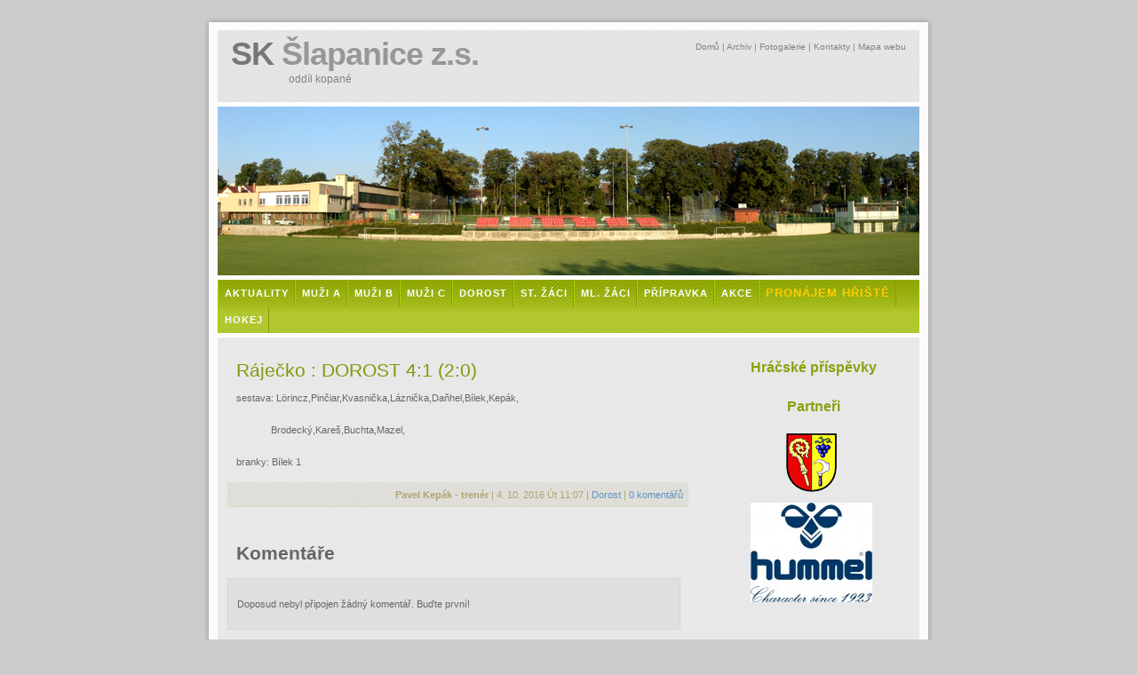

--- FILE ---
content_type: text/html; charset=UTF-8
request_url: https://skslapanice.cz/text-rajecko-dorost-41-20/
body_size: 3109
content:
<!DOCTYPE html PUBLIC "-//W3C//DTD XHTML 1.0 Transitional//EN"
	"http://www.w3.org/TR/xhtml1/DTD/xhtml1-transitional.dtd">

<html>
<head>
	
	<meta http-equiv="Content-Type" content="text/html; charset=utf-8" />
	<meta http-equiv="Content-Language" content="cs" />
	
	<title>Ráječko : DOROST  4:1  (2:0) | SK Šlapanice z.s.</title>

	<link href="/vzhled/sk_web/sk_web.css" rel="stylesheet" type="text/css" media="screen" />
	<script src="http://ajax.googleapis.com/ajax/libs/jquery/1.4.2/jquery.min.js" type="text/javascript"></script>
	<script src="/js/lightbox/jquery.lightbox.js" type="text/javascript"></script>
	<script src="/js/funkce.js" type="text/javascript"></script>
<link rel="stylesheet" media="screen,projection" type="text/css" href="/js/lightbox/css/lightbox.css" />
<link rel="alternate" type="application/rss+xml" title="RSS SK Šlapanice z.s." href="/rss/feed.php" />
</head>

<body id="text" class="text1605  kategorie25">

	<!-- wrap starts here -->
<div id="wrap">

	<div id="top-bg"></div>
				
	<!--header -->
	<div id="header">			
				
		<h1 id="logo-text"><a href="/index.php" title="">SK <span>Šlapanice z.s.</span></a></h1>		
		<p id="slogan">oddíl kopané</p>		
			
			<div id="header-links">

		<p>
		   <a href="/">Domů</a> |  
                   <a href="/archiv/">Archiv</a> |		   
                   <a href="/fotogalerie/">Fotogalerie</a> |
		   <a href="/kontakty/">Kontakty</a> | 
		   <a href="/mapa-webu/">Mapa webu</a>		
		</p>		
		</div>
	<!--header ends-->					
	</div>

	<div id="header-photo"></div>		
	
	<!-- navigation starts-->	
	<div  id="nav">

	   <ul>
        <li><a href="/">Aktuality</a></li>
       <li><a href="/muzi-a/">Muži A</a></li>
       <li><a href="/muzi-b/">Muži B</a></li>
       <li><a href="/muzi-c">Muži C</a></li>
       <li><a href="/dorost/">Dorost</a></li>
     <li><a href="/starsi-zaci/">St. žáci</a></li>
       <li><a href="/mladsi-zaci">Ml. žáci</a></li>

       <li><a href="/pripravka/">Přípravka</a></li>
    
       <li><a href="/akce/">Akce</a></li>     
       <li><a href="index.php?clanek=1" ><font color="#ffcc00" size="2px"><b>Pronájem hřiště</b></font></a></li>
  <li><a href="/hokej/">Hokej</a></li>
    </ul>
	<!-- navigation ends-->	
  </div>
			
	<!-- content-wrap starts -->
	<div id="content-wrap">
<div id="main">
		
		<div class="post">
			<h2 class="title">Ráječko : DOROST  4:1  (2:0)</h2>
			
			<div class="entry">

				<div class="text-prvni">
<p>sestava: Lörincz,Pinčiar,Kvasnička,Láznička,Daňhel,Bílek,Kepák,</p>

<p>             Brodecký,Kareš,Buchta,Mazel,</p>

<p>branky: Bílek 1</p>

<!-- by Texy2! --></div>

				
			</div>
			
			
			<p class="text-paticka"><strong><a href="/archiv/autor/5/" class="autor">Pavel Kepák - trenér</a></strong> | <span class="casdatum hodnestare" title="2016-10-04 11:07:00">4. 10. 2016 Út 11:07</span> | <a href="/archiv/kategorie/25/" class="kategorie">Dorost</a> | <a href="#komentare" class="pocetkomentaru">0&nbsp;komentářů</a> </p>
			
			
		</div>

		<div id="komentare">
			<h2 id="komentarenadpis">Komentáře</h2>
			
			<div id="komvypisobal"><p id="nenizadnykomentar">Doposud nebyl připojen žádný komentář. Buďte první!</p></div><!-- /komvypisobal --><div id="komformobal">
		<h2 id="komformnadpis">Připojte váš komentář!</h2><form action="/komentare.php" id="formkomentare" method="post">
			
			<table class="komentform formtable">
			<tr id="komentformjmeno">
				<td class="levy"><label for="komentjmeno">Vaše jméno:<span class="hv"> *</span></label></td>
				<td class="pravy"><input type="text" name="komentjmeno" id="komentjmeno" value="" class="required" tabindex="5" /></td>
			</tr>
			<tr id="komentformemail">
				<td class="levy"><label for="komentemail">E-mail:</label></td>
				<td class="pravy"><input type="text" name="komentemail" id="komentemail" value="" class="email " tabindex="20" /></td>
			</tr>
			<tr id="komentformweb">
				<td class="levy"><label for="komentweb">Web:</label></td>
				<td class="pravy"><input type="text" name="komentweb" id="komentweb" value="" tabindex="50" /></td>
			</tr>
			<tr id="komentformnadpis">
				<td class="levy"><label for="komentnadpis">Nadpis komentáře:</label></td>
				<td class="pravy"><input type="text" name="komentnadpis" id="komentnadpis" tabindex="65" /></td>
			</tr>
			<tr id="komentformtext">
				<td class="levy"><label for="komenttext">Váš komentář:<span class="hv"> *</span></label></td>
				<td class="pravy">
					<textarea name="komenttext" id="komenttext" cols="40" rows="5" class="required" tabindex="80"></textarea>
					<p id="texysynt"><em>Můžete používat <a href="http://texy.info/cs/syntax" target="_new" title="Odkaz otevře do nového okna stránku s popisem formátování komentáře">Texy! syntaxi</a>.</em></p>
					<p id="povinn">* Hvězdičkou jsou označeny povinné informace.</p>
				</td>
			</tr>
			<tr id="komentformkontr">
				<td class="levy"><label for="komentkontr">Opište pro kontrolu číslo <span class="asp sp582">&#56;</span><span class="asp sp802">&#97;</span><span class="asp sp649">&#87;</span><span class="asp sp685">&#53;</span><span class="asp sp556">&#54;</span><span class="asp sp869">&#56;</span><span class="asp sp705">&#50;</span>:</label></td>
				<td class="pravy"><input type="text" name="komentkontr" id="komentkontr" value="" tabindex="90" /></td>
			</tr>
			<tr id="komentformtlacitko">
				<td></td>
				<td>
					<p>
					<input type="submit" value="Uložte tento komentář" class="sub" tabindex="105" />
					<input type="hidden" name="backurl" value="L3RleHQtcmFqZWNrby1kb3Jvc3QtNDEtMjAv" />
					<input type="hidden" name="modul" value="texty" />
					<input type="hidden" name="id" value="1605" />
					</p>
				</td>
			</tr>	
			</table>
		
			<script>
			var kontr =  "8" + "a" + "W" + "5" + "6" + "8" + "2";  
			
			$("#spdkt").html(kontr);
			$("#koment"+"kontr").val(kontr);
			$("#komentformkontr").hide();	
			</script>
			
			
			<script type="text/javascript" src="/js/jquery.validate.js"></script>
			
			<script>
				$(document).ready(function(){
					$("#formkomentare").validate({
						messages: {
						komentjmeno: " Musíte se podepsat!",
						komentemail: {
		  	    	required: " Musíte vyplnit e-mail!",
			      	email: " Nekorektní e-mailová adresa!"
		    		},
						komenttext: " Musíte vyplnit text komentáře!"
						}
					});
				});
			</script>
			
			</form></div><!-- /komformobal -->
		</div>
		

			
		<!-- main ends -->	
		</div>		
		<div id="sidebar">
		
    <h3><a href="http://skslapanice.cz/prispevky">Hráčské příspěvky</a></h3>
</br>

<h3>Partneři</h3>   
	<ul class="sidemenu"> 
<li><a href="http://www.slapanice.cz" target="_blank"><img src="/obrazky/banners/znak-mesta-slapanice-transparent.png" border="0" alt="Město Šlapanice"></a></li> 
<li><a href="http://www.hummel-kluby.cz" target="_blank"><img src="/obrazky/banners/logo-hummel-s-napisem.jpg" border="0" alt="Hummel"></a></li>
<br/><br/>	</ul>


<h3>Sponzoři</h3>   
	<ul class="sidemenu"> 
            
		<li><a href="http://www.armometal.cz" target="_blank"><img src="/vzhled/sk_web/images/banners/01.jpg" border="0" alt="ARMO METAL, s.r.o." ></a></li>
		<li><a href="/vzhled/sk_web/images/banners_v/02.jpg" target="_blank"><img src="/vzhled/sk_web/images/banners/02.jpg" border="0" alt="Autodoprava, Jan Zycháček s.r.o."></a></li>
                <li><a href="http://www.ishas.cz" target="_blank"><img src="/vzhled/sk_web/images/banners/03.jpg" border="0" alt="ISH a.s."></a></li>
                <li><a href="/vzhled/sk_web/images/banners_v/04.jpg" target="_blank"><img src="/vzhled/sk_web/images/banners/04.jpg" border="0" alt="Nákladní doprava"></a></li>
                <li><a href="http://www.roucka-slevarna.cz" target="_blank"><img src="/vzhled/sk_web/images/banners/05.jpg" border="0" alt="Roučka Slévárna, a.s."></a></li>
		<li><a href="http://www.bedix.cz" target="_blank"><img src="/vzhled/sk_web/images/banners/06.jpg" border="0" alt="Bedix s.r.o."></a></li>
                 <li><a href="http://www.powercars.cz" target="_blank"><img src="/vzhled/sk_web/images/banners/07.jpg" border="0" alt="Autocentrum Jiříkovice"></a></li>
<li><a href="http://www.kalabsadrokartony.cz" target="_blank"><img src="/vzhled/sk_web/images/banners/08.jpg" border="0" alt="Sádrokartony Alois Kaláb"></a></li>

<br/></ul>
 			
		<!-- sidebar ends -->		
		</div>			

	<!-- content-wrap ends-->	
	</div>
		
	<!-- footer starts -->		
         <div id="footer-wrap">
	<div id="footer-bottom">		
			
		&nbsp;&nbsp;&nbsp;&nbsp;&nbsp;&nbsp;

		<a href="/">Domů</a>&nbsp;|&nbsp;
                <a href="/archiv/">Archiv</a>&nbsp;|&nbsp;
   	
	        <a href="/historie/">Historie</a>&nbsp;|&nbsp;

               <a href="/akce/">Akce</a>&nbsp;|&nbsp;
      
               <a href="/vedeni/">Vedení</a>&nbsp;|&nbsp;
     
               <a href="/pronajem-hriste-s-umelou-travou/">Pronájem</a>&nbsp;

         
   				
			
		</div>
		<div id="footer-bottom">		
				
		<p>				
   		&nbsp;&nbsp;&nbsp;&nbsp;&nbsp;&nbsp;
			
		<a href="/kontakty/">Kontakty</a>&nbsp;|&nbsp;
   		
               <a href="/sponzori/">Sponzoři</a>&nbsp;|&nbsp;
   
               <a href="/dokumenty/">Ke stažení</a>&nbsp;|&nbsp;
    
               <a href="/fotogalerie/">Fotogalerie</a>&nbsp;|&nbsp;
     
               <a href="/mapa-webu/">Mapa webu</a>&nbsp; |&nbsp;
   
               <a href="/admin/">Administrace</a>&nbsp;

   	</p>		
			
		</div>

<!-- footer ends-->
</div>
<!-- wrap ends here -->
</div>


<div style="font-size: 0.8em; text-align: center; margin-top: 1.0em; margin-bottom: 1.0em;">
&copy; 2007 - 2026 <strong>SK Šlapanice z.s.</strong>
</div>

	
</body>
</html>